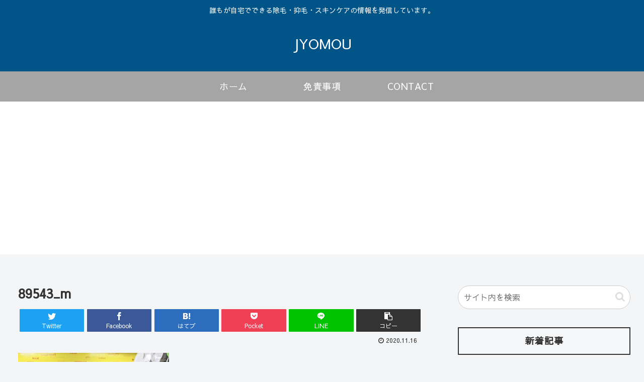

--- FILE ---
content_type: text/html; charset=UTF-8
request_url: https://jyomou.biz/wp-admin/admin-ajax.php
body_size: -20
content:
23105.cc4af64ff9c806e6441c48fdd9164262

--- FILE ---
content_type: text/html; charset=utf-8
request_url: https://www.google.com/recaptcha/api2/aframe
body_size: 267
content:
<!DOCTYPE HTML><html><head><meta http-equiv="content-type" content="text/html; charset=UTF-8"></head><body><script nonce="X7eZqzbs_kSGfHiddeu3xA">/** Anti-fraud and anti-abuse applications only. See google.com/recaptcha */ try{var clients={'sodar':'https://pagead2.googlesyndication.com/pagead/sodar?'};window.addEventListener("message",function(a){try{if(a.source===window.parent){var b=JSON.parse(a.data);var c=clients[b['id']];if(c){var d=document.createElement('img');d.src=c+b['params']+'&rc='+(localStorage.getItem("rc::a")?sessionStorage.getItem("rc::b"):"");window.document.body.appendChild(d);sessionStorage.setItem("rc::e",parseInt(sessionStorage.getItem("rc::e")||0)+1);localStorage.setItem("rc::h",'1769107988787');}}}catch(b){}});window.parent.postMessage("_grecaptcha_ready", "*");}catch(b){}</script></body></html>